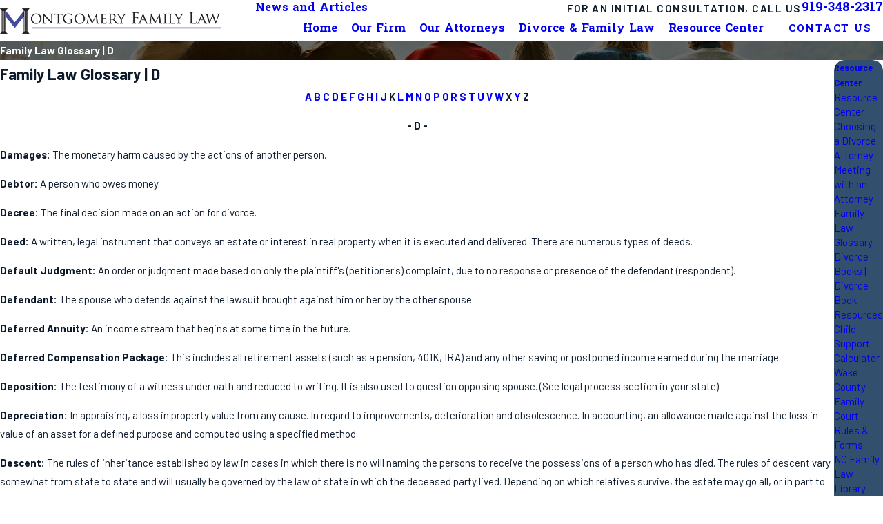

--- FILE ---
content_type: image/svg+xml; charset=utf-8
request_url: https://www.montylaw.com/cms/svg/site/p47mmq55648.24.svg
body_size: 9017
content:
<?xml version="1.0" encoding="UTF-8" standalone="no"?>
<svg xmlns="http://www.w3.org/2000/svg" viewBox="0 0 24 24">
<style>
	g path { stroke: none; }
	g.root { display: none; }
	g.root:target { display: inline; }
	g line { stroke: black; }
	g circle { stroke: black; }
	g polyline { stroke: black; }
</style>
<g class="root" id="arrow_down" data-name="arrow down">
	<path d="M13.006 18.316l10.823-10.823a1.217 1.217 0 0 0-1.668-1.668l-10.006 10.006l-10.006-10.006A1.234 1.234 5.402 0 0 0.399 5.642a1.201 1.201 0 0 0-0.117 1.668A0.384 0.384 5.402 0 0 0.399 7.476L11.289 18.316a1.234 1.234 0 0 0 1.668 0Z" />
</g>
<g class="root" id="arrow_left" data-name="arrow-left">
	<path d="M4.82 12.12c0 0.24 0.24 0.48 0.36 0.72L16.69 23.52c0.24 0.36 0.6 0.48 0.96 0.48 0.48 0 0.84-0.12 1.08-0.36 0.48-0.36 0.6-1.2 0.24-1.68 0-0.12-0.12-0.12-0.24-0.24L8.18 12L18.74 2.16c0.48-0.36 0.6-1.2 0.24-1.68 0-0.12-0.12-0.12-0.24-0.24-0.24-0.12-0.6-0.24-1.08-0.24-0.36 0-0.72 0.12-0.96 0.48L5.18 11.16c-0.24 0.24-0.36 0.6-0.36 0.96h0Z" />
</g>
<g class="root" id="arrow_right" data-name="arrow-right">
	<path id="np_arrow_2284437_000000" class="st0" d="M19.184 11.88c0-0.24-0.24-0.48-0.36-0.72L7.305 0.48C7.065 0.12 6.704 0 6.344 0C5.865 0 5.504 0.12 5.264 0.36c-0.48 0.36-0.6 1.2-0.24 1.68c0 0.12 0.12 0.12 0.24 0.24L15.824 12l-10.56 9.84c-0.48 0.36-0.6 1.2-0.24 1.68c0 0.12 0.12 0.12 0.24 0.24C5.504 23.88 5.865 24 6.344 24c0.36 0 0.72-0.12 0.96-0.48l11.52-10.68C19.064 12.6 19.184 12.24 19.184 11.88L19.184 11.88z" />
</g>
<g class="root" id="blog_menu" data-name="blog menu">
	<path d="M16.285 0.001a3.434 3.434 0 0 0-3.304 2.571H0V4.286H12.981a3.409 3.409 0 0 0 6.609 0H24V2.572H19.59A3.434 3.434-1.715 0 0 16.285 0.001Zm0 1.714a1.714 1.714 0 1 1-1.714 1.714A1.702 1.702-1.715 0 1 16.285 1.715ZM7.714 8.572a3.434 3.434 0 0 0-3.304 2.571H0v1.714H4.41a3.409 3.409 0 0 0 6.609 0H24V11.143H11.018A3.434 3.434-1.715 0 0 7.714 8.572Zm0 1.714a1.714 1.714 0 1 1-1.714 1.714A1.702 1.702-1.715 0 1 7.714 10.286Zm8.571 6.857a3.434 3.434 0 0 0-3.304 2.571H0v1.714H12.981a3.409 3.409 0 0 0 6.609 0H24V19.715H19.59A3.434 3.434-1.715 0 0 16.285 17.143Zm0 1.714a1.714 1.714 0 1 1-1.714 1.714A1.702 1.702-1.715 0 1 16.285 18.858Z" />
</g>
<g class="root" id="btn_v2_icon" data-name="btn v2 icon">
	<path d="M2.905 1.398l-2.905 2.905l7.697 7.697l-7.697 7.697l2.905 2.905l10.602-10.602Zm10.493 0l-2.905 2.905l7.66 7.697l-7.66 7.697l2.905 2.905l10.602-10.602Z" />
</g>
<g class="root" id="close" data-name="close">
	<path d="M1.285 0.002A1.498 1.498 0.012 0 0 0.012 1.5a1.498 1.498 0 0 0 0.434 0.884L10.019 11.986L0.447 21.604a1.408 1.408 0 0 0 0 1.992a1.393 1.393 0 0 0 1.962 0L11.996 14.009l9.572 9.587a1.498 1.498 0 0 0 2.007 0a1.408 1.408 0 0 0 0-1.992L14.034 11.986l9.587-9.587A1.423 1.423 0.012 0 0 21.614 0.437L11.996 10.009L2.454 0.437A1.588 1.588 0.012 0 0 1.285 0.002Z" />
</g>
<g class="root" id="cta-certification" data-name="cta-certification">
	<path d="M17.212 5.987H6.789v-0.79h10.425v0.79ZM15.893 8.26v-0.79h-7.784v0.79h7.784ZM15.746 16.493l2.748 5.735l-2.781-1.238l-0.738 3.01l-2.519-5.346c-0.15 0.015-0.302 0.024-0.456 0.024s-0.306-0.008-0.456-0.024l-2.519 5.346l-0.738-3.01l-2.791 1.243l2.145-4.411l0.71 0.346l-1.198 2.464l1.675-0.745l0.431 1.761l1.486-3.152c-1.768-0.537-3.055-2.178-3.055-4.122 0-2.378 1.928-4.307 4.307-4.307s4.307 1.928 4.307 4.307c0 0.772-0.203 1.497-0.561 2.123ZM12.001 17.724c1.85 0 3.353-1.505 3.353-3.353s-1.505-3.353-3.353-3.353-3.353 1.505-3.353 3.353 1.505 3.353 3.353 3.353ZM15.223 17.226c-0.521 0.588-1.199 1.031-1.97 1.265l1.486 3.152l0.431-1.761l1.683 0.751l-1.631-3.406ZM14.279 14.371c0 1.258-1.021 2.279-2.279 2.279s-2.279-1.021-2.279-2.279 1.021-2.279 2.279-2.279 2.279 1.021 2.279 2.279ZM13.325 14.371c0-0.732-0.595-1.325-1.325-1.325s-1.325 0.594-1.325 1.325 0.595 1.325 1.325 1.325 1.325-0.594 1.325-1.325ZM0.354 0v17.317h6.216v-0.79H1.144V0.789h21.713v15.738h-5.312v0.79h6.101V0H0.354ZM5.587 1.976H2.413v3.176h0.79v-2.387h2.385v-0.79ZM21.589 5.152V1.976h-3.176v0.79h2.387v2.387h0.79ZM18.412 15.34h3.176v-3.176h-0.79v2.387h-2.387v0.79ZM2.413 12.166v3.176h3.174v-0.79h-2.385v-2.387h-0.79Z" />
</g>
<g class="root" id="cta-consult" data-name="cta-consult">
	<path d="M9.617 18.871c0.045 0.218-0.095 0.432-0.312 0.477-0.117 0.024-0.282 0.049-0.472 0.049-0.521 0-1.237-0.179-1.734-1.023l-2.166-3.716h-0.848v1.435h-3.683c-0.222 0-0.402-0.18-0.402-0.402s0.18-0.402 0.402-0.402h2.876v-9.881h-2.853c-0.222 0-0.402-0.18-0.402-0.402s0.18-0.402 0.402-0.402h3.658v1.303h4.19c0.222 0 0.402 0.18 0.402 0.402s-0.18 0.402-0.402 0.402h-4.19v7.141h1.309l2.398 4.113c0.38 0.643 0.942 0.678 1.348 0.593 0.218-0.045 0.432 0.095 0.477 0.312ZM14.422 17.55c-0.463 0.196-0.849 0.291-1.249-0.372-0.001-0.005-0.003-0.008-0.005-0.013l-1.366-2.461c-0.108-0.195-0.353-0.264-0.548-0.156-0.195 0.108-0.264 0.353-0.156 0.548l1.345 2.424c0.005 0.012 0.01 0.024 0.015 0.036 0.436 0.746 0.965 0.942 1.416 0.942 0.374 0 0.695-0.135 0.861-0.206 0.205-0.088 0.299-0.323 0.214-0.528-0.088-0.205-0.323-0.302-0.528-0.214ZM11.571 18.247s-0.186 0.111-0.379 0.066c-0.214-0.052-0.379-0.278-0.477-0.459-0.003-0.005-0.006-0.008-0.008-0.013l-0.884-1.536c-0.111-0.193-0.358-0.259-0.549-0.148-0.193 0.111-0.259 0.358-0.148 0.549l0.887 1.541s0.005 0.006 0.008 0.01c0.258 0.461 0.59 0.745 0.987 0.839 0.101 0.024 0.195 0.034 0.286 0.034 0.402 0 0.697-0.193 0.736-0.219 0.183-0.126 0.229-0.376 0.103-0.561-0.126-0.183-0.376-0.231-0.561-0.103ZM24 16.611c0 0.222-0.18 0.402-0.402 0.402h-3.683v-1.08h-1.505c-0.24 0.639-0.817 1.862-1.727 1.943-0.032 0.003-0.066 0.005-0.098 0.005-0.533 0-1.03-0.394-1.475-1.174l-1.921-3.013c-0.119-0.187-0.064-0.437 0.122-0.555 0.187-0.119 0.437-0.064 0.555 0.122l1.935 3.038c0.294 0.513 0.585 0.794 0.809 0.776 0.272-0.024 0.591-0.446 0.845-0.96l-0.137-0.26c-0.093-0.071-0.155-0.179-0.16-0.304l-3.261-6.219c-0.406-0.032-1.144-0.098-1.493-0.129l-2.082 2.111c-0.638 0.487-1.269 0.66-1.875 0.517-1.004-0.238-1.515-1.274-1.539-1.317l-0.108-0.224l2.944-3.839c1.046-1.316 2.147-1.347 2.192-1.348l4.294 0.006l3.684 1.603v-1.187h3.658c0.222 0 0.402 0.18 0.402 0.402s-0.18 0.402-0.402 0.402h-2.853v9.881h2.876c0.222 0 0.402 0.18 0.402 0.402ZM19.915 15.128v-7.541l-3.852-1.675l-4.121-0.006c-0.019 0-0.773 0.045-1.562 1.039l-2.622 3.417c0.157 0.231 0.461 0.586 0.879 0.683 0.354 0.082 0.749-0.037 1.174-0.358l2.287-2.322l0.191 0.018c0.015 0 1.585 0.143 1.888 0.162l0.226 0.014l3.447 6.572h2.064ZM22.884 13.296c0.36 0 0.651 0.291 0.651 0.651s-0.291 0.651-0.651 0.651-0.651-0.291-0.651-0.651 0.291-0.651 0.651-0.651ZM22.884 13.793c-0.085 0-0.155 0.07-0.155 0.155s0.07 0.155 0.155 0.155 0.155-0.07 0.155-0.155-0.07-0.155-0.155-0.155ZM1.109 13.646c-0.36 0-0.651-0.291-0.651-0.651s0.291-0.651 0.651-0.651 0.651 0.291 0.651 0.651-0.291 0.651-0.651 0.651ZM1.109 13.15c0.085 0 0.155-0.07 0.155-0.155s-0.07-0.155-0.155-0.155-0.155 0.07-0.155 0.155 0.07 0.155 0.155 0.155Z" />
</g>
<g class="root" id="cta-firm" data-name="cta-firm">
	<path d="M20.825 6.228c1.662 0 2.165-1.26 2.189-1.327 0.111-0.295-0.067-0.49-0.216-0.549-0.204-0.082-0.438 0.019-0.523 0.222-0.008 0.019-0.014 0.039-0.019 0.058-0.036 0.082-0.206 0.423-0.633 0.626-0.353 0.169-0.794 0.206-1.313 0.116l-0.147-0.242l-0.115 0.187c-0.165-0.04-0.335-0.089-0.514-0.153l-0.394-0.131c-2.153-0.883-4.353-1.276-7.127-1.276h-0.026c-2.776 0-4.974 0.393-7.127 1.276l-0.401 0.135c-0.175 0.063-0.345 0.111-0.508 0.149l-0.115-0.187l-0.147 0.242c-0.518 0.09-0.96 0.053-1.313-0.116-0.425-0.205-0.595-0.544-0.633-0.626-0.005-0.019-0.012-0.039-0.019-0.058l-0.157-0.369l-0.366 0.147c-0.148 0.059-0.327 0.255-0.216 0.549 0.026 0.067 0.527 1.329 2.189 1.329-0.892 1.502-3.175 5.464-3.175 6.688 0 1.584 1.722 2.871 3.839 2.871s3.839-1.289 3.839-2.871c0-1.281-2.499-5.559-3.288-6.881 0.11-0.032 0.219-0.066 0.335-0.108l0.406-0.137l0.024-0.01c1.954-0.802 3.956-1.18 6.444-1.216v12.892c0 0.222 0.18 0.402 0.402 0.402s0.402-0.18 0.402-0.402V4.567c2.487 0.036 4.489 0.414 6.443 1.216l0.424 0.143c0.117 0.041 0.231 0.077 0.341 0.11-0.791 1.321-3.288 5.599-3.288 6.881 0 1.584 1.722 2.871 3.839 2.871s3.839-1.289 3.839-2.871c0-1.224-2.283-5.188-3.175-6.689ZM3.84 14.984c-1.673 0-3.033-0.926-3.033-2.064 0-0.049 0.006-0.106 0.018-0.17h6.031c0.012 0.064 0.018 0.122 0.018 0.17 0 1.139-1.361 2.064-3.033 2.064ZM1.083 11.943c0.541-1.353 1.777-3.598 2.758-5.252 0.982 1.656 2.218 3.899 2.758 5.252h-5.516ZM22.92 11.943h-5.516c0.541-1.353 1.777-3.598 2.758-5.252 0.982 1.656 2.218 3.899 2.758 5.252ZM20.163 14.984c-1.673 0-3.033-0.926-3.033-2.064 0-0.049 0.006-0.106 0.018-0.17h6.031c0.012 0.064 0.018 0.122 0.018 0.17 0 1.139-1.361 2.064-3.033 2.064ZM12.002 2.144c0.405 0 0.733-0.329 0.733-0.734s-0.329-0.734-0.733-0.734-0.734 0.329-0.734 0.734 0.329 0.734 0.734 0.734ZM12.002 1.339c0.039 0 0.071 0.032 0.071 0.071s-0.032 0.071-0.071 0.071-0.072-0.032-0.072-0.071 0.032-0.071 0.072-0.071ZM12.007 19.004c-2.732 0-5.232 1.384-6.686 3.7l-0.388 0.619l14.137-0.024l-0.389-0.617c-1.456-2.301-3.951-3.678-6.672-3.678ZM6.438 22.513c1.339-1.706 3.37-2.705 5.569-2.705s4.215 0.992 5.554 2.685l-11.126 0.019Z" />
</g>
<g class="root" id="cta-team" data-name="cta-team">
	<path d="M11.998 4.875c1.343 0 2.437-1.094 2.437-2.438s-1.094-2.437-2.437-2.437-2.438 1.094-2.438 2.437 1.094 2.438 2.438 2.438ZM11.998 0.805c0.901 0 1.631 0.733 1.631 1.631s-0.732 1.634-1.631 1.634-1.634-0.733-1.634-1.634 0.733-1.631 1.634-1.631ZM16.384 13.913c0.093 0.929-0.736 1.629-1.566 1.996l-0.187 7.699c-0.005 0.222-0.193 0.401-0.412 0.393-0.222-0.005-0.398-0.191-0.393-0.412l0.2-8.239l0.259-0.093c0.683-0.246 1.348-0.759 1.296-1.261l-0.611-6.059c-0.058-0.579-0.598-1.067-1.179-1.067h-3.589c-0.581 0-1.121 0.488-1.179 1.067l-0.611 6.059c-0.05 0.503 0.613 1.015 1.299 1.261l0.259 0.093l0.2 8.239c0.005 0.222-0.17 0.407-0.393 0.412-0.003 0-0.006 0-0.01 0-0.218 0-0.398-0.174-0.402-0.393l-0.187-7.698c-0.831-0.366-1.661-1.067-1.566-1.996l0.611-6.059c0.098-0.987 0.987-1.791 1.982-1.791h3.589c0.992 0 1.881 0.804 1.979 1.791l0.611 6.059ZM18.892 6.903c1.218 0 2.21-0.991 2.21-2.21s-0.991-2.21-2.21-2.21-2.21 0.991-2.21 2.21 0.991 2.21 2.21 2.21ZM18.892 3.29c0.774 0 1.404 0.63 1.404 1.404s-0.63 1.404-1.404 1.404-1.404-0.63-1.404-1.404 0.63-1.404 1.404-1.404ZM21.439 16.8l-0.165 6.806c-0.005 0.219-0.186 0.393-0.402 0.393-0.003 0-0.006 0-0.01 0-0.222-0.005-0.398-0.191-0.393-0.412l0.178-7.345l0.259-0.093c0.575-0.207 1.165-0.653 1.122-1.071l-0.541-5.38c-0.05-0.491-0.509-0.907-1.002-0.907h-3.025c-0.222 0-0.402-0.18-0.402-0.402s0.18-0.402 0.402-0.402h3.025c0.903 0 1.714 0.732 1.804 1.631l0.541 5.38c0.085 0.838-0.647 1.469-1.39 1.805ZM5.105 2.485c-1.218 0-2.21 0.991-2.21 2.21s0.991 2.21 2.21 2.21 2.209-0.991 2.209-2.21-0.991-2.21-2.209-2.21ZM5.105 6.096c-0.774 0-1.404-0.63-1.404-1.404s0.63-1.404 1.404-1.404 1.403 0.63 1.403 1.404-0.63 1.404-1.403 1.404ZM6.939 8.386c0 0.222-0.18 0.402-0.402 0.402h-3.025c-0.495 0-0.952 0.415-1 0.905l-0.542 5.381c-0.041 0.417 0.548 0.865 1.122 1.072l0.259 0.093l0.178 7.345c0.005 0.222-0.17 0.407-0.393 0.412-0.003 0-0.006 0-0.01 0-0.218 0-0.398-0.174-0.402-0.393l-0.165-6.806c-0.742-0.335-1.475-0.966-1.39-1.805l0.542-5.38c0.089-0.899 0.897-1.631 1.803-1.631h3.025c0.222 0 0.402 0.18 0.402 0.402Z" />
</g>
<g class="root" id="flair" data-name="flair">
	<rect x="0" y="11.28" width="24" height="0.48" />
	<rect x="1.2" y="9.59999999999999" width="0.48" height="4.8" />
</g>
<g class="root" id="menu" data-name="menu">
	<path d="M0 2.634v2.927H24v-2.927Zm0 7.902v2.927H24V10.537Zm0 7.902v2.927H24v-2.927Z" />
</g>
<g class="root" id="phone" data-name="phone">
	<path d="M6.407 0.948L8.464 5.07a1.715 1.715 0 0 1-0.322 1.98c-0.56 0.56-1.208 1.208-1.664 1.673a1.709 1.709 0 0 0-0.295 2.01l0.013 0.023a20.558 20.558 0 0 0 3.12 3.952a20.6 20.6 0 0 0 3.926 3.108l0.026 0.016a1.713 1.713 0 0 0 2.014-0.304l1.667-1.667a1.715 1.715 0 0 1 1.98-0.322l4.121 2.06a1.715 1.715 0 0 1 0.948 1.533V22.282A1.712 1.712-7.494 0 1 21.83 23.938a32.41 32.41 0 0 1-13.996-7.764A32.422 32.422-7.494 0 1 0.065 2.173A1.712 1.712-7.494 0 1 1.722 0h3.152a1.715 1.715 0 0 1 1.533 0.948Z" />
</g>
<g class="root" id="play" data-name="play">
	<path d="M21.398 4.538a11.999 11.999 0 1 0 2.602 7.46a11.978 11.978 0 0 0-2.602-7.46ZM16.739 12.656l-6.311 4.535a0.805 0.805 0 0 1-0.472 0.153a0.813 0.813 0 0 1-0.813-0.812V7.463a0.811 0.811 0 0 1 1.284-0.659l6.311 4.535a0.812 0.812 0 0 1 0 1.318Z" />
</g>
<g class="root" id="plus" data-name="plus">
	<path d="M0.215 11.264c-0.323 0.44-0.279 1.056 0.117 1.437 0.198 0.154 0.432 0.235 0.682 0.235l9.94 0.015l0.022 9.947c0 0.572 0.462 1.034 1.034 1.034h0c0.557 0 1.012-0.454 1.019-1.019V12.971H22.959c0.564-0.022 1.012-0.469 1.041-1.034 0-0.572-0.462-1.034-1.034-1.034h0l-9.932-0.037V0.928c-0.103-0.564-0.645-0.946-1.209-0.843-0.44 0.081-0.777 0.425-0.843 0.865l-0.022 9.947l-9.91-0.015c-0.315 0.007-0.616 0.147-0.828 0.381Z" />
</g>
<g class="root" id="scroll_left" data-name="scroll-left">
	<path id="Polygon_2" class="st0" d="M1.8 12L22.2 0v24L1.8 12z" />
</g>
<g class="root" id="scroll_right" data-name="scroll-right">
	<path d="M22.2 12L1.8 24V0L22.2 12z" />
</g>
<g class="root" id="search" data-name="search">
	<path d="M2.771 8.945a6.153 6.153 0 1 1 1.802 4.376A5.954 5.954-858.836 0 1 2.771 8.945Zm13.317 6.177l-0.384-0.384a8.546 8.546 0 0 0 2.124-5.792a8.69 8.69 0 0 0-2.574-6.338a8.524 8.524 0 0 0-6.306-2.606a8.9 8.9 0 0 0-8.947 8.945a8.521 8.521 0 0 0 2.607 6.306a8.681 8.681 0 0 0 6.338 2.574a8.546 8.546 0 0 0 5.792-2.123l0.384 0.384v1.094l6.818 6.818l2.06-2.06l-6.818-6.818Z" />
</g>
<g class="root" id="side_nav_arrow" data-name="side-nav-arrow">
	<path d="M2.905 1.398l-2.905 2.905l7.697 7.697l-7.697 7.697l2.905 2.905l10.602-10.602Zm10.493 0l-2.905 2.905l7.66 7.697l-7.66 7.697l2.905 2.905l10.602-10.602Z" />
</g>
<g class="root" id="star" data-name="star">
	<polygon points="12 18.1 19.4 23.5 16.6 14.7 24 9.5 15 9.5 12 0.5 9 9.5 0 9.5 7.4 14.7 4.6 23.5" xmlns="http://www.w3.org/2000/svg" />
</g>
<g class="root" id="v-emphasis" data-name="v-emphasis">
	<path d="M13.69 10.533l-1.679 1.992l-1.81-1.992c-1.755 0.068-1.755 1.159-1.755 1.525v1.62h-0.819v-1.62c0-1.493 1.003-2.347 2.752-2.347h0.182l1.427 1.571l1.325-1.571h0.19c1.795 0 2.867 0.878 2.867 2.347v1.62h-0.819v-1.62c0-1.179-0.971-1.489-1.86-1.525ZM9.756 6.68v-0.689c0-1.252 1.006-2.27 2.242-2.27s2.242 1.02 2.242 2.27v0.689c0 1.252-1.006 2.27-2.242 2.27s-2.242-1.02-2.242-2.27ZM10.575 6.68c0 0.801 0.64 1.452 1.423 1.452s1.423-0.65 1.423-1.452v-0.689c0-0.799-0.64-1.452-1.423-1.452s-1.423 0.65-1.423 1.452v0.689ZM20.509 6.662h-0.008c-0.852 0.005-1.515 0.76-1.508 1.716v4.299h0.819v-4.301c-0.003-0.506 0.296-0.891 0.695-0.892h0.003c0.417 0 0.757 0.396 0.76 0.881v8.205l-3.738 4.882c-0.107 0.134-0.501 0.759-0.379 2.532l0.818-0.058c-0.102-1.455 0.183-1.937 0.207-1.971l3.913-5.11v-8.486c-0.007-0.938-0.713-1.697-1.579-1.697ZM19.648 14.381c0.121 0.111 0.152 0.274 0.157 0.392 0.013 0.334-0.152 0.722-0.444 1.038l-2.107 2.283l0.602 0.556l2.107-2.283c0.443-0.48 0.683-1.073 0.661-1.626-0.016-0.391-0.163-0.722-0.421-0.959-0.641-0.59-1.789-0.388-2.561 0.451l-1.491 1.617c-0.008 0.008-0.878 0.896-1.625 1.4-0.183 0.11-1.947 1.206-1.947 2.873l-0.005 3.878h0.819s0.005-3.877 0.005-3.877c0-1.248 1.539-2.164 1.553-2.173l0.024-0.013c0.82-0.55 1.729-1.476 1.774-1.523l1.499-1.625c0.498-0.54 1.14-0.645 1.404-0.404ZM2.729 16.568v-8.204c0.001-0.488 0.342-0.885 0.759-0.885h0.003c0.4 0.003 0.7 0.387 0.696 0.896v4.299s0.819 0 0.819 0v-4.297c0.005-0.957-0.657-1.712-1.51-1.717h-0.008c-0.865 0-1.573 0.76-1.579 1.701v8.484s3.911 5.106 3.911 5.106l-0.008-0.005l0.016 0.014c0.042 0.072 0.299 0.574 0.202 1.963l0.818 0.058c0.123-1.774-0.273-2.398-0.379-2.532l-3.736-4.882ZM9.472 17.245c-0.747-0.503-1.617-1.39-1.617-1.39l-1.499-1.625c-0.772-0.837-1.92-1.041-2.561-0.451-0.259 0.237-0.405 0.57-0.419 0.959-0.024 0.556 0.218 1.148 0.662 1.626l2.107 2.283l0.602-0.556l-2.107-2.283c-0.291-0.316-0.459-0.705-0.444-1.038 0.005-0.117 0.037-0.28 0.156-0.391 0.265-0.242 0.906-0.138 1.404 0.404l1.507 1.633c0.038 0.039 0.944 0.965 1.767 1.515l0.021 0.013c0.014 0.01 1.553 0.924 1.553 2.174l0.005 3.878h0.819s-0.005-3.878-0.005-3.878c0-1.667-1.764-2.764-1.947-2.873ZM11.998 2.43c0.225 0 0.409-0.183 0.409-0.409v-1.613c0-0.225-0.183-0.409-0.409-0.409s-0.409 0.183-0.409 0.409v1.613c0 0.225 0.183 0.409 0.409 0.409ZM7.431 3.762c0.08 0.1 0.199 0.152 0.32 0.152 0.09 0 0.182-0.029 0.257-0.09 0.176-0.143 0.203-0.4 0.063-0.577l-1.014-1.257c-0.143-0.176-0.4-0.203-0.577-0.063-0.176 0.143-0.203 0.4-0.063 0.577l1.014 1.257ZM15.99 3.825c0.076 0.06 0.168 0.09 0.257 0.09 0.119 0 0.237-0.052 0.32-0.152l1.014-1.257c0.143-0.176 0.115-0.434-0.063-0.577s-0.434-0.115-0.577 0.063l-1.014 1.257c-0.143 0.176-0.115 0.434 0.063 0.577Z" />
</g>
<g class="root" id="v-ethics" data-name="v-ethics">
	<path d="M4.672 24h14.663v-3.505H4.672v3.505ZM5.476 21.301h13.052v1.894H5.476v-1.894ZM10.905 10.953v8.139h-0.805v-8.139h0.805ZM7.585 12.43v6.662h-0.805v-6.662h0.805ZM13.902 10.953v8.139h-0.805v-8.139h0.805ZM17.223 12.43v6.662h-0.805v-6.662h0.805ZM23.901 5.599c0 3.139-2.381 5.599-5.42 5.599h-0.001c-1.984 0-3.763-0.987-4.756-2.643l-0.036-0.071c-0.856-1.81 0.037-3.493 0.076-3.564 0.959-1.81 2.875-1.682 3.053-1.665 1.652 0.102 2.499 0.994 2.447 2.58-0.045 1.379-1.178 1.819-1.225 1.838-0.207 0.079-0.439-0.027-0.518-0.235-0.077-0.207 0.026-0.438 0.232-0.517 0.034-0.014 0.68-0.286 0.707-1.111 0.037-1.139-0.487-1.678-1.698-1.751h-0.018c-0.062-0.006-1.541-0.131-2.269 1.243-0.008 0.015-0.734 1.406-0.057 2.843l0.006 0.015c0.849 1.399 2.363 2.234 4.054 2.234h0.001c2.586 0 4.614-2.107 4.614-4.794s-2.026-4.794-4.614-4.794H5.52c-2.586 0-4.614 2.106-4.614 4.794s2.026 4.794 4.614 4.794h0.001c1.691 0 3.206-0.835 4.054-2.234l0.005-0.012c0.686-1.454-0.044-2.83-0.052-2.845-0.729-1.379-2.21-1.255-2.273-1.249-1.225 0.075-1.75 0.613-1.713 1.752 0.027 0.848 0.697 1.108 0.704 1.111 0.207 0.079 0.314 0.311 0.235 0.518s-0.311 0.314-0.518 0.235c-0.049-0.018-1.18-0.459-1.225-1.838-0.052-1.586 0.794-2.479 2.447-2.58 0.179-0.015 2.094-0.144 3.054 1.67 0.037 0.067 0.929 1.751 0.072 3.564l-0.034 0.067c-0.994 1.656-2.772 2.643-4.756 2.643h-0.003c-3.04 0-5.42-2.461-5.42-5.599S2.481 0 5.52 0h12.963c3.04 0 5.42 2.46 5.42 5.599Z" />
</g>
<g class="root" id="v-exp" data-name="v-exp">
	<path d="M7.085 15.125l4.914-3.571l4.914 3.571l-1.877-5.777l4.916-3.571h-6.075L11.999 0l-1.877 5.777h-6.074l4.914 3.571l-1.877 5.777ZM6.438 6.553h4.249l1.312-4.042l1.312 4.042h4.25l-3.439 2.498l1.314 4.042l-3.438-2.498l-3.438 2.498l1.314-4.042l-3.438-2.498ZM18.221 23.612c0 0.214-0.174 0.388-0.388 0.388h-11.665c-0.214 0-0.388-0.174-0.388-0.388s0.174-0.388 0.388-0.388h9.661v-5.787h-7.656v4.909h-0.776v-5.686h4.215v-3.707c0-0.214 0.174-0.388 0.388-0.388s0.388 0.174 0.388 0.388v3.707h4.215v6.563h1.23c0.214 0 0.388 0.174 0.388 0.388ZM9.664 18.904v2.827h4.673v-2.827h-4.673ZM13.559 20.954h-3.12v-1.274h3.12v1.274Z" />
</g>
</svg>

--- FILE ---
content_type: image/svg+xml; charset=utf-8
request_url: https://www.montylaw.com/cms/svg/site/p47mmq55648.24.2601151617411.svg
body_size: 9017
content:
<?xml version="1.0" encoding="UTF-8" standalone="no"?>
<svg xmlns="http://www.w3.org/2000/svg" viewBox="0 0 24 24">
<style>
	g path { stroke: none; }
	g.root { display: none; }
	g.root:target { display: inline; }
	g line { stroke: black; }
	g circle { stroke: black; }
	g polyline { stroke: black; }
</style>
<g class="root" id="arrow_down" data-name="arrow down">
	<path d="M13.006 18.316l10.823-10.823a1.217 1.217 0 0 0-1.668-1.668l-10.006 10.006l-10.006-10.006A1.234 1.234 5.402 0 0 0.399 5.642a1.201 1.201 0 0 0-0.117 1.668A0.384 0.384 5.402 0 0 0.399 7.476L11.289 18.316a1.234 1.234 0 0 0 1.668 0Z" />
</g>
<g class="root" id="arrow_left" data-name="arrow-left">
	<path d="M4.82 12.12c0 0.24 0.24 0.48 0.36 0.72L16.69 23.52c0.24 0.36 0.6 0.48 0.96 0.48 0.48 0 0.84-0.12 1.08-0.36 0.48-0.36 0.6-1.2 0.24-1.68 0-0.12-0.12-0.12-0.24-0.24L8.18 12L18.74 2.16c0.48-0.36 0.6-1.2 0.24-1.68 0-0.12-0.12-0.12-0.24-0.24-0.24-0.12-0.6-0.24-1.08-0.24-0.36 0-0.72 0.12-0.96 0.48L5.18 11.16c-0.24 0.24-0.36 0.6-0.36 0.96h0Z" />
</g>
<g class="root" id="arrow_right" data-name="arrow-right">
	<path id="np_arrow_2284437_000000" class="st0" d="M19.184 11.88c0-0.24-0.24-0.48-0.36-0.72L7.305 0.48C7.065 0.12 6.704 0 6.344 0C5.865 0 5.504 0.12 5.264 0.36c-0.48 0.36-0.6 1.2-0.24 1.68c0 0.12 0.12 0.12 0.24 0.24L15.824 12l-10.56 9.84c-0.48 0.36-0.6 1.2-0.24 1.68c0 0.12 0.12 0.12 0.24 0.24C5.504 23.88 5.865 24 6.344 24c0.36 0 0.72-0.12 0.96-0.48l11.52-10.68C19.064 12.6 19.184 12.24 19.184 11.88L19.184 11.88z" />
</g>
<g class="root" id="blog_menu" data-name="blog menu">
	<path d="M16.285 0.001a3.434 3.434 0 0 0-3.304 2.571H0V4.286H12.981a3.409 3.409 0 0 0 6.609 0H24V2.572H19.59A3.434 3.434-1.715 0 0 16.285 0.001Zm0 1.714a1.714 1.714 0 1 1-1.714 1.714A1.702 1.702-1.715 0 1 16.285 1.715ZM7.714 8.572a3.434 3.434 0 0 0-3.304 2.571H0v1.714H4.41a3.409 3.409 0 0 0 6.609 0H24V11.143H11.018A3.434 3.434-1.715 0 0 7.714 8.572Zm0 1.714a1.714 1.714 0 1 1-1.714 1.714A1.702 1.702-1.715 0 1 7.714 10.286Zm8.571 6.857a3.434 3.434 0 0 0-3.304 2.571H0v1.714H12.981a3.409 3.409 0 0 0 6.609 0H24V19.715H19.59A3.434 3.434-1.715 0 0 16.285 17.143Zm0 1.714a1.714 1.714 0 1 1-1.714 1.714A1.702 1.702-1.715 0 1 16.285 18.858Z" />
</g>
<g class="root" id="btn_v2_icon" data-name="btn v2 icon">
	<path d="M2.905 1.398l-2.905 2.905l7.697 7.697l-7.697 7.697l2.905 2.905l10.602-10.602Zm10.493 0l-2.905 2.905l7.66 7.697l-7.66 7.697l2.905 2.905l10.602-10.602Z" />
</g>
<g class="root" id="close" data-name="close">
	<path d="M1.285 0.002A1.498 1.498 0.012 0 0 0.012 1.5a1.498 1.498 0 0 0 0.434 0.884L10.019 11.986L0.447 21.604a1.408 1.408 0 0 0 0 1.992a1.393 1.393 0 0 0 1.962 0L11.996 14.009l9.572 9.587a1.498 1.498 0 0 0 2.007 0a1.408 1.408 0 0 0 0-1.992L14.034 11.986l9.587-9.587A1.423 1.423 0.012 0 0 21.614 0.437L11.996 10.009L2.454 0.437A1.588 1.588 0.012 0 0 1.285 0.002Z" />
</g>
<g class="root" id="cta-certification" data-name="cta-certification">
	<path d="M17.212 5.987H6.789v-0.79h10.425v0.79ZM15.893 8.26v-0.79h-7.784v0.79h7.784ZM15.746 16.493l2.748 5.735l-2.781-1.238l-0.738 3.01l-2.519-5.346c-0.15 0.015-0.302 0.024-0.456 0.024s-0.306-0.008-0.456-0.024l-2.519 5.346l-0.738-3.01l-2.791 1.243l2.145-4.411l0.71 0.346l-1.198 2.464l1.675-0.745l0.431 1.761l1.486-3.152c-1.768-0.537-3.055-2.178-3.055-4.122 0-2.378 1.928-4.307 4.307-4.307s4.307 1.928 4.307 4.307c0 0.772-0.203 1.497-0.561 2.123ZM12.001 17.724c1.85 0 3.353-1.505 3.353-3.353s-1.505-3.353-3.353-3.353-3.353 1.505-3.353 3.353 1.505 3.353 3.353 3.353ZM15.223 17.226c-0.521 0.588-1.199 1.031-1.97 1.265l1.486 3.152l0.431-1.761l1.683 0.751l-1.631-3.406ZM14.279 14.371c0 1.258-1.021 2.279-2.279 2.279s-2.279-1.021-2.279-2.279 1.021-2.279 2.279-2.279 2.279 1.021 2.279 2.279ZM13.325 14.371c0-0.732-0.595-1.325-1.325-1.325s-1.325 0.594-1.325 1.325 0.595 1.325 1.325 1.325 1.325-0.594 1.325-1.325ZM0.354 0v17.317h6.216v-0.79H1.144V0.789h21.713v15.738h-5.312v0.79h6.101V0H0.354ZM5.587 1.976H2.413v3.176h0.79v-2.387h2.385v-0.79ZM21.589 5.152V1.976h-3.176v0.79h2.387v2.387h0.79ZM18.412 15.34h3.176v-3.176h-0.79v2.387h-2.387v0.79ZM2.413 12.166v3.176h3.174v-0.79h-2.385v-2.387h-0.79Z" />
</g>
<g class="root" id="cta-consult" data-name="cta-consult">
	<path d="M9.617 18.871c0.045 0.218-0.095 0.432-0.312 0.477-0.117 0.024-0.282 0.049-0.472 0.049-0.521 0-1.237-0.179-1.734-1.023l-2.166-3.716h-0.848v1.435h-3.683c-0.222 0-0.402-0.18-0.402-0.402s0.18-0.402 0.402-0.402h2.876v-9.881h-2.853c-0.222 0-0.402-0.18-0.402-0.402s0.18-0.402 0.402-0.402h3.658v1.303h4.19c0.222 0 0.402 0.18 0.402 0.402s-0.18 0.402-0.402 0.402h-4.19v7.141h1.309l2.398 4.113c0.38 0.643 0.942 0.678 1.348 0.593 0.218-0.045 0.432 0.095 0.477 0.312ZM14.422 17.55c-0.463 0.196-0.849 0.291-1.249-0.372-0.001-0.005-0.003-0.008-0.005-0.013l-1.366-2.461c-0.108-0.195-0.353-0.264-0.548-0.156-0.195 0.108-0.264 0.353-0.156 0.548l1.345 2.424c0.005 0.012 0.01 0.024 0.015 0.036 0.436 0.746 0.965 0.942 1.416 0.942 0.374 0 0.695-0.135 0.861-0.206 0.205-0.088 0.299-0.323 0.214-0.528-0.088-0.205-0.323-0.302-0.528-0.214ZM11.571 18.247s-0.186 0.111-0.379 0.066c-0.214-0.052-0.379-0.278-0.477-0.459-0.003-0.005-0.006-0.008-0.008-0.013l-0.884-1.536c-0.111-0.193-0.358-0.259-0.549-0.148-0.193 0.111-0.259 0.358-0.148 0.549l0.887 1.541s0.005 0.006 0.008 0.01c0.258 0.461 0.59 0.745 0.987 0.839 0.101 0.024 0.195 0.034 0.286 0.034 0.402 0 0.697-0.193 0.736-0.219 0.183-0.126 0.229-0.376 0.103-0.561-0.126-0.183-0.376-0.231-0.561-0.103ZM24 16.611c0 0.222-0.18 0.402-0.402 0.402h-3.683v-1.08h-1.505c-0.24 0.639-0.817 1.862-1.727 1.943-0.032 0.003-0.066 0.005-0.098 0.005-0.533 0-1.03-0.394-1.475-1.174l-1.921-3.013c-0.119-0.187-0.064-0.437 0.122-0.555 0.187-0.119 0.437-0.064 0.555 0.122l1.935 3.038c0.294 0.513 0.585 0.794 0.809 0.776 0.272-0.024 0.591-0.446 0.845-0.96l-0.137-0.26c-0.093-0.071-0.155-0.179-0.16-0.304l-3.261-6.219c-0.406-0.032-1.144-0.098-1.493-0.129l-2.082 2.111c-0.638 0.487-1.269 0.66-1.875 0.517-1.004-0.238-1.515-1.274-1.539-1.317l-0.108-0.224l2.944-3.839c1.046-1.316 2.147-1.347 2.192-1.348l4.294 0.006l3.684 1.603v-1.187h3.658c0.222 0 0.402 0.18 0.402 0.402s-0.18 0.402-0.402 0.402h-2.853v9.881h2.876c0.222 0 0.402 0.18 0.402 0.402ZM19.915 15.128v-7.541l-3.852-1.675l-4.121-0.006c-0.019 0-0.773 0.045-1.562 1.039l-2.622 3.417c0.157 0.231 0.461 0.586 0.879 0.683 0.354 0.082 0.749-0.037 1.174-0.358l2.287-2.322l0.191 0.018c0.015 0 1.585 0.143 1.888 0.162l0.226 0.014l3.447 6.572h2.064ZM22.884 13.296c0.36 0 0.651 0.291 0.651 0.651s-0.291 0.651-0.651 0.651-0.651-0.291-0.651-0.651 0.291-0.651 0.651-0.651ZM22.884 13.793c-0.085 0-0.155 0.07-0.155 0.155s0.07 0.155 0.155 0.155 0.155-0.07 0.155-0.155-0.07-0.155-0.155-0.155ZM1.109 13.646c-0.36 0-0.651-0.291-0.651-0.651s0.291-0.651 0.651-0.651 0.651 0.291 0.651 0.651-0.291 0.651-0.651 0.651ZM1.109 13.15c0.085 0 0.155-0.07 0.155-0.155s-0.07-0.155-0.155-0.155-0.155 0.07-0.155 0.155 0.07 0.155 0.155 0.155Z" />
</g>
<g class="root" id="cta-firm" data-name="cta-firm">
	<path d="M20.825 6.228c1.662 0 2.165-1.26 2.189-1.327 0.111-0.295-0.067-0.49-0.216-0.549-0.204-0.082-0.438 0.019-0.523 0.222-0.008 0.019-0.014 0.039-0.019 0.058-0.036 0.082-0.206 0.423-0.633 0.626-0.353 0.169-0.794 0.206-1.313 0.116l-0.147-0.242l-0.115 0.187c-0.165-0.04-0.335-0.089-0.514-0.153l-0.394-0.131c-2.153-0.883-4.353-1.276-7.127-1.276h-0.026c-2.776 0-4.974 0.393-7.127 1.276l-0.401 0.135c-0.175 0.063-0.345 0.111-0.508 0.149l-0.115-0.187l-0.147 0.242c-0.518 0.09-0.96 0.053-1.313-0.116-0.425-0.205-0.595-0.544-0.633-0.626-0.005-0.019-0.012-0.039-0.019-0.058l-0.157-0.369l-0.366 0.147c-0.148 0.059-0.327 0.255-0.216 0.549 0.026 0.067 0.527 1.329 2.189 1.329-0.892 1.502-3.175 5.464-3.175 6.688 0 1.584 1.722 2.871 3.839 2.871s3.839-1.289 3.839-2.871c0-1.281-2.499-5.559-3.288-6.881 0.11-0.032 0.219-0.066 0.335-0.108l0.406-0.137l0.024-0.01c1.954-0.802 3.956-1.18 6.444-1.216v12.892c0 0.222 0.18 0.402 0.402 0.402s0.402-0.18 0.402-0.402V4.567c2.487 0.036 4.489 0.414 6.443 1.216l0.424 0.143c0.117 0.041 0.231 0.077 0.341 0.11-0.791 1.321-3.288 5.599-3.288 6.881 0 1.584 1.722 2.871 3.839 2.871s3.839-1.289 3.839-2.871c0-1.224-2.283-5.188-3.175-6.689ZM3.84 14.984c-1.673 0-3.033-0.926-3.033-2.064 0-0.049 0.006-0.106 0.018-0.17h6.031c0.012 0.064 0.018 0.122 0.018 0.17 0 1.139-1.361 2.064-3.033 2.064ZM1.083 11.943c0.541-1.353 1.777-3.598 2.758-5.252 0.982 1.656 2.218 3.899 2.758 5.252h-5.516ZM22.92 11.943h-5.516c0.541-1.353 1.777-3.598 2.758-5.252 0.982 1.656 2.218 3.899 2.758 5.252ZM20.163 14.984c-1.673 0-3.033-0.926-3.033-2.064 0-0.049 0.006-0.106 0.018-0.17h6.031c0.012 0.064 0.018 0.122 0.018 0.17 0 1.139-1.361 2.064-3.033 2.064ZM12.002 2.144c0.405 0 0.733-0.329 0.733-0.734s-0.329-0.734-0.733-0.734-0.734 0.329-0.734 0.734 0.329 0.734 0.734 0.734ZM12.002 1.339c0.039 0 0.071 0.032 0.071 0.071s-0.032 0.071-0.071 0.071-0.072-0.032-0.072-0.071 0.032-0.071 0.072-0.071ZM12.007 19.004c-2.732 0-5.232 1.384-6.686 3.7l-0.388 0.619l14.137-0.024l-0.389-0.617c-1.456-2.301-3.951-3.678-6.672-3.678ZM6.438 22.513c1.339-1.706 3.37-2.705 5.569-2.705s4.215 0.992 5.554 2.685l-11.126 0.019Z" />
</g>
<g class="root" id="cta-team" data-name="cta-team">
	<path d="M11.998 4.875c1.343 0 2.437-1.094 2.437-2.438s-1.094-2.437-2.437-2.437-2.438 1.094-2.438 2.437 1.094 2.438 2.438 2.438ZM11.998 0.805c0.901 0 1.631 0.733 1.631 1.631s-0.732 1.634-1.631 1.634-1.634-0.733-1.634-1.634 0.733-1.631 1.634-1.631ZM16.384 13.913c0.093 0.929-0.736 1.629-1.566 1.996l-0.187 7.699c-0.005 0.222-0.193 0.401-0.412 0.393-0.222-0.005-0.398-0.191-0.393-0.412l0.2-8.239l0.259-0.093c0.683-0.246 1.348-0.759 1.296-1.261l-0.611-6.059c-0.058-0.579-0.598-1.067-1.179-1.067h-3.589c-0.581 0-1.121 0.488-1.179 1.067l-0.611 6.059c-0.05 0.503 0.613 1.015 1.299 1.261l0.259 0.093l0.2 8.239c0.005 0.222-0.17 0.407-0.393 0.412-0.003 0-0.006 0-0.01 0-0.218 0-0.398-0.174-0.402-0.393l-0.187-7.698c-0.831-0.366-1.661-1.067-1.566-1.996l0.611-6.059c0.098-0.987 0.987-1.791 1.982-1.791h3.589c0.992 0 1.881 0.804 1.979 1.791l0.611 6.059ZM18.892 6.903c1.218 0 2.21-0.991 2.21-2.21s-0.991-2.21-2.21-2.21-2.21 0.991-2.21 2.21 0.991 2.21 2.21 2.21ZM18.892 3.29c0.774 0 1.404 0.63 1.404 1.404s-0.63 1.404-1.404 1.404-1.404-0.63-1.404-1.404 0.63-1.404 1.404-1.404ZM21.439 16.8l-0.165 6.806c-0.005 0.219-0.186 0.393-0.402 0.393-0.003 0-0.006 0-0.01 0-0.222-0.005-0.398-0.191-0.393-0.412l0.178-7.345l0.259-0.093c0.575-0.207 1.165-0.653 1.122-1.071l-0.541-5.38c-0.05-0.491-0.509-0.907-1.002-0.907h-3.025c-0.222 0-0.402-0.18-0.402-0.402s0.18-0.402 0.402-0.402h3.025c0.903 0 1.714 0.732 1.804 1.631l0.541 5.38c0.085 0.838-0.647 1.469-1.39 1.805ZM5.105 2.485c-1.218 0-2.21 0.991-2.21 2.21s0.991 2.21 2.21 2.21 2.209-0.991 2.209-2.21-0.991-2.21-2.209-2.21ZM5.105 6.096c-0.774 0-1.404-0.63-1.404-1.404s0.63-1.404 1.404-1.404 1.403 0.63 1.403 1.404-0.63 1.404-1.403 1.404ZM6.939 8.386c0 0.222-0.18 0.402-0.402 0.402h-3.025c-0.495 0-0.952 0.415-1 0.905l-0.542 5.381c-0.041 0.417 0.548 0.865 1.122 1.072l0.259 0.093l0.178 7.345c0.005 0.222-0.17 0.407-0.393 0.412-0.003 0-0.006 0-0.01 0-0.218 0-0.398-0.174-0.402-0.393l-0.165-6.806c-0.742-0.335-1.475-0.966-1.39-1.805l0.542-5.38c0.089-0.899 0.897-1.631 1.803-1.631h3.025c0.222 0 0.402 0.18 0.402 0.402Z" />
</g>
<g class="root" id="flair" data-name="flair">
	<rect x="0" y="11.28" width="24" height="0.48" />
	<rect x="1.2" y="9.59999999999999" width="0.48" height="4.8" />
</g>
<g class="root" id="menu" data-name="menu">
	<path d="M0 2.634v2.927H24v-2.927Zm0 7.902v2.927H24V10.537Zm0 7.902v2.927H24v-2.927Z" />
</g>
<g class="root" id="phone" data-name="phone">
	<path d="M6.407 0.948L8.464 5.07a1.715 1.715 0 0 1-0.322 1.98c-0.56 0.56-1.208 1.208-1.664 1.673a1.709 1.709 0 0 0-0.295 2.01l0.013 0.023a20.558 20.558 0 0 0 3.12 3.952a20.6 20.6 0 0 0 3.926 3.108l0.026 0.016a1.713 1.713 0 0 0 2.014-0.304l1.667-1.667a1.715 1.715 0 0 1 1.98-0.322l4.121 2.06a1.715 1.715 0 0 1 0.948 1.533V22.282A1.712 1.712-7.494 0 1 21.83 23.938a32.41 32.41 0 0 1-13.996-7.764A32.422 32.422-7.494 0 1 0.065 2.173A1.712 1.712-7.494 0 1 1.722 0h3.152a1.715 1.715 0 0 1 1.533 0.948Z" />
</g>
<g class="root" id="play" data-name="play">
	<path d="M21.398 4.538a11.999 11.999 0 1 0 2.602 7.46a11.978 11.978 0 0 0-2.602-7.46ZM16.739 12.656l-6.311 4.535a0.805 0.805 0 0 1-0.472 0.153a0.813 0.813 0 0 1-0.813-0.812V7.463a0.811 0.811 0 0 1 1.284-0.659l6.311 4.535a0.812 0.812 0 0 1 0 1.318Z" />
</g>
<g class="root" id="plus" data-name="plus">
	<path d="M0.215 11.264c-0.323 0.44-0.279 1.056 0.117 1.437 0.198 0.154 0.432 0.235 0.682 0.235l9.94 0.015l0.022 9.947c0 0.572 0.462 1.034 1.034 1.034h0c0.557 0 1.012-0.454 1.019-1.019V12.971H22.959c0.564-0.022 1.012-0.469 1.041-1.034 0-0.572-0.462-1.034-1.034-1.034h0l-9.932-0.037V0.928c-0.103-0.564-0.645-0.946-1.209-0.843-0.44 0.081-0.777 0.425-0.843 0.865l-0.022 9.947l-9.91-0.015c-0.315 0.007-0.616 0.147-0.828 0.381Z" />
</g>
<g class="root" id="scroll_left" data-name="scroll-left">
	<path id="Polygon_2" class="st0" d="M1.8 12L22.2 0v24L1.8 12z" />
</g>
<g class="root" id="scroll_right" data-name="scroll-right">
	<path d="M22.2 12L1.8 24V0L22.2 12z" />
</g>
<g class="root" id="search" data-name="search">
	<path d="M2.771 8.945a6.153 6.153 0 1 1 1.802 4.376A5.954 5.954-858.836 0 1 2.771 8.945Zm13.317 6.177l-0.384-0.384a8.546 8.546 0 0 0 2.124-5.792a8.69 8.69 0 0 0-2.574-6.338a8.524 8.524 0 0 0-6.306-2.606a8.9 8.9 0 0 0-8.947 8.945a8.521 8.521 0 0 0 2.607 6.306a8.681 8.681 0 0 0 6.338 2.574a8.546 8.546 0 0 0 5.792-2.123l0.384 0.384v1.094l6.818 6.818l2.06-2.06l-6.818-6.818Z" />
</g>
<g class="root" id="side_nav_arrow" data-name="side-nav-arrow">
	<path d="M2.905 1.398l-2.905 2.905l7.697 7.697l-7.697 7.697l2.905 2.905l10.602-10.602Zm10.493 0l-2.905 2.905l7.66 7.697l-7.66 7.697l2.905 2.905l10.602-10.602Z" />
</g>
<g class="root" id="star" data-name="star">
	<polygon points="12 18.1 19.4 23.5 16.6 14.7 24 9.5 15 9.5 12 0.5 9 9.5 0 9.5 7.4 14.7 4.6 23.5" xmlns="http://www.w3.org/2000/svg" />
</g>
<g class="root" id="v-emphasis" data-name="v-emphasis">
	<path d="M13.69 10.533l-1.679 1.992l-1.81-1.992c-1.755 0.068-1.755 1.159-1.755 1.525v1.62h-0.819v-1.62c0-1.493 1.003-2.347 2.752-2.347h0.182l1.427 1.571l1.325-1.571h0.19c1.795 0 2.867 0.878 2.867 2.347v1.62h-0.819v-1.62c0-1.179-0.971-1.489-1.86-1.525ZM9.756 6.68v-0.689c0-1.252 1.006-2.27 2.242-2.27s2.242 1.02 2.242 2.27v0.689c0 1.252-1.006 2.27-2.242 2.27s-2.242-1.02-2.242-2.27ZM10.575 6.68c0 0.801 0.64 1.452 1.423 1.452s1.423-0.65 1.423-1.452v-0.689c0-0.799-0.64-1.452-1.423-1.452s-1.423 0.65-1.423 1.452v0.689ZM20.509 6.662h-0.008c-0.852 0.005-1.515 0.76-1.508 1.716v4.299h0.819v-4.301c-0.003-0.506 0.296-0.891 0.695-0.892h0.003c0.417 0 0.757 0.396 0.76 0.881v8.205l-3.738 4.882c-0.107 0.134-0.501 0.759-0.379 2.532l0.818-0.058c-0.102-1.455 0.183-1.937 0.207-1.971l3.913-5.11v-8.486c-0.007-0.938-0.713-1.697-1.579-1.697ZM19.648 14.381c0.121 0.111 0.152 0.274 0.157 0.392 0.013 0.334-0.152 0.722-0.444 1.038l-2.107 2.283l0.602 0.556l2.107-2.283c0.443-0.48 0.683-1.073 0.661-1.626-0.016-0.391-0.163-0.722-0.421-0.959-0.641-0.59-1.789-0.388-2.561 0.451l-1.491 1.617c-0.008 0.008-0.878 0.896-1.625 1.4-0.183 0.11-1.947 1.206-1.947 2.873l-0.005 3.878h0.819s0.005-3.877 0.005-3.877c0-1.248 1.539-2.164 1.553-2.173l0.024-0.013c0.82-0.55 1.729-1.476 1.774-1.523l1.499-1.625c0.498-0.54 1.14-0.645 1.404-0.404ZM2.729 16.568v-8.204c0.001-0.488 0.342-0.885 0.759-0.885h0.003c0.4 0.003 0.7 0.387 0.696 0.896v4.299s0.819 0 0.819 0v-4.297c0.005-0.957-0.657-1.712-1.51-1.717h-0.008c-0.865 0-1.573 0.76-1.579 1.701v8.484s3.911 5.106 3.911 5.106l-0.008-0.005l0.016 0.014c0.042 0.072 0.299 0.574 0.202 1.963l0.818 0.058c0.123-1.774-0.273-2.398-0.379-2.532l-3.736-4.882ZM9.472 17.245c-0.747-0.503-1.617-1.39-1.617-1.39l-1.499-1.625c-0.772-0.837-1.92-1.041-2.561-0.451-0.259 0.237-0.405 0.57-0.419 0.959-0.024 0.556 0.218 1.148 0.662 1.626l2.107 2.283l0.602-0.556l-2.107-2.283c-0.291-0.316-0.459-0.705-0.444-1.038 0.005-0.117 0.037-0.28 0.156-0.391 0.265-0.242 0.906-0.138 1.404 0.404l1.507 1.633c0.038 0.039 0.944 0.965 1.767 1.515l0.021 0.013c0.014 0.01 1.553 0.924 1.553 2.174l0.005 3.878h0.819s-0.005-3.878-0.005-3.878c0-1.667-1.764-2.764-1.947-2.873ZM11.998 2.43c0.225 0 0.409-0.183 0.409-0.409v-1.613c0-0.225-0.183-0.409-0.409-0.409s-0.409 0.183-0.409 0.409v1.613c0 0.225 0.183 0.409 0.409 0.409ZM7.431 3.762c0.08 0.1 0.199 0.152 0.32 0.152 0.09 0 0.182-0.029 0.257-0.09 0.176-0.143 0.203-0.4 0.063-0.577l-1.014-1.257c-0.143-0.176-0.4-0.203-0.577-0.063-0.176 0.143-0.203 0.4-0.063 0.577l1.014 1.257ZM15.99 3.825c0.076 0.06 0.168 0.09 0.257 0.09 0.119 0 0.237-0.052 0.32-0.152l1.014-1.257c0.143-0.176 0.115-0.434-0.063-0.577s-0.434-0.115-0.577 0.063l-1.014 1.257c-0.143 0.176-0.115 0.434 0.063 0.577Z" />
</g>
<g class="root" id="v-ethics" data-name="v-ethics">
	<path d="M4.672 24h14.663v-3.505H4.672v3.505ZM5.476 21.301h13.052v1.894H5.476v-1.894ZM10.905 10.953v8.139h-0.805v-8.139h0.805ZM7.585 12.43v6.662h-0.805v-6.662h0.805ZM13.902 10.953v8.139h-0.805v-8.139h0.805ZM17.223 12.43v6.662h-0.805v-6.662h0.805ZM23.901 5.599c0 3.139-2.381 5.599-5.42 5.599h-0.001c-1.984 0-3.763-0.987-4.756-2.643l-0.036-0.071c-0.856-1.81 0.037-3.493 0.076-3.564 0.959-1.81 2.875-1.682 3.053-1.665 1.652 0.102 2.499 0.994 2.447 2.58-0.045 1.379-1.178 1.819-1.225 1.838-0.207 0.079-0.439-0.027-0.518-0.235-0.077-0.207 0.026-0.438 0.232-0.517 0.034-0.014 0.68-0.286 0.707-1.111 0.037-1.139-0.487-1.678-1.698-1.751h-0.018c-0.062-0.006-1.541-0.131-2.269 1.243-0.008 0.015-0.734 1.406-0.057 2.843l0.006 0.015c0.849 1.399 2.363 2.234 4.054 2.234h0.001c2.586 0 4.614-2.107 4.614-4.794s-2.026-4.794-4.614-4.794H5.52c-2.586 0-4.614 2.106-4.614 4.794s2.026 4.794 4.614 4.794h0.001c1.691 0 3.206-0.835 4.054-2.234l0.005-0.012c0.686-1.454-0.044-2.83-0.052-2.845-0.729-1.379-2.21-1.255-2.273-1.249-1.225 0.075-1.75 0.613-1.713 1.752 0.027 0.848 0.697 1.108 0.704 1.111 0.207 0.079 0.314 0.311 0.235 0.518s-0.311 0.314-0.518 0.235c-0.049-0.018-1.18-0.459-1.225-1.838-0.052-1.586 0.794-2.479 2.447-2.58 0.179-0.015 2.094-0.144 3.054 1.67 0.037 0.067 0.929 1.751 0.072 3.564l-0.034 0.067c-0.994 1.656-2.772 2.643-4.756 2.643h-0.003c-3.04 0-5.42-2.461-5.42-5.599S2.481 0 5.52 0h12.963c3.04 0 5.42 2.46 5.42 5.599Z" />
</g>
<g class="root" id="v-exp" data-name="v-exp">
	<path d="M7.085 15.125l4.914-3.571l4.914 3.571l-1.877-5.777l4.916-3.571h-6.075L11.999 0l-1.877 5.777h-6.074l4.914 3.571l-1.877 5.777ZM6.438 6.553h4.249l1.312-4.042l1.312 4.042h4.25l-3.439 2.498l1.314 4.042l-3.438-2.498l-3.438 2.498l1.314-4.042l-3.438-2.498ZM18.221 23.612c0 0.214-0.174 0.388-0.388 0.388h-11.665c-0.214 0-0.388-0.174-0.388-0.388s0.174-0.388 0.388-0.388h9.661v-5.787h-7.656v4.909h-0.776v-5.686h4.215v-3.707c0-0.214 0.174-0.388 0.388-0.388s0.388 0.174 0.388 0.388v3.707h4.215v6.563h1.23c0.214 0 0.388 0.174 0.388 0.388ZM9.664 18.904v2.827h4.673v-2.827h-4.673ZM13.559 20.954h-3.12v-1.274h3.12v1.274Z" />
</g>
</svg>